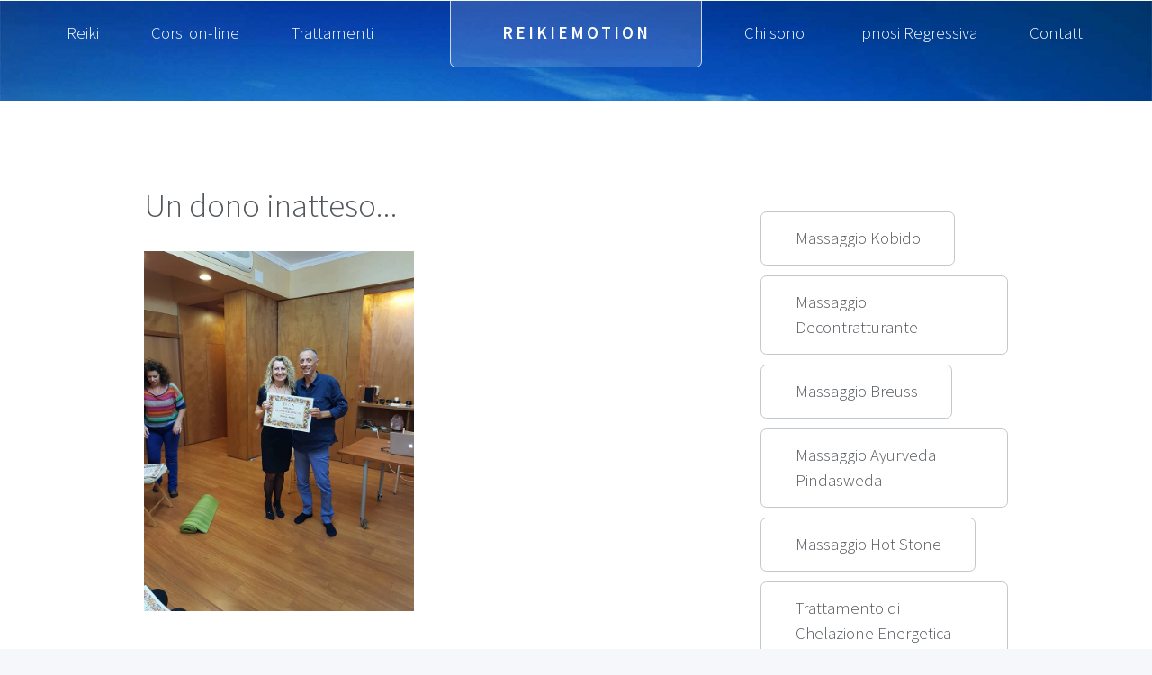

--- FILE ---
content_type: text/html; charset=utf-8
request_url: https://www.reikiemotion.it/pranoterapia/un-dono-inatteso
body_size: 4324
content:
<!DOCTYPE HTML>
<!--
	ReikiEmotion 1.0 by Marco Mascazzini
	Original concept by HTML5 UP html5up.net | @n33co
	Free for personal and commercial use under the CCA 3.0 license (html5up.net/license)
-->
<html>
	<head>
		<title>Un dono inatteso...  - ReikiEmotion</title>
		<meta http-equiv="content-type" content="text/html; charset=utf-8" />
		<meta name="robots" content="index, follow">

		<link href="//fonts.googleapis.com/css?family=Source+Sans+Pro:300,600" rel="stylesheet" type="text/css" />
		<!--[if lte IE 8]><script src="https://www.reikiemotion.it/theme/reikiemo/js/html5shiv.js"></script><![endif]-->
		<script src="https://www.reikiemotion.it/theme/reikiemo/js/jquery.min.js"></script>
		<script src="https://www.reikiemotion.it/theme/reikiemo/js/jquery.dropotron.js"></script>
		<script src="https://www.reikiemotion.it/theme/reikiemo/js/skel.min.js"></script>
		<script src="https://www.reikiemotion.it/theme/reikiemo/js/skel-panels.min.js"></script>
		<script src="https://www.reikiemotion.it/theme/reikiemo/js/init.js"></script>
					
		<!-- Basic Header Needs
		================================================== -->
		<meta name="viewport" content="width=device-width, initial-scale=1, minimum-scale=1.0, shrink-to-fit=no" />
		<meta http-equiv="content-type" content="text/html; charset=utf-8" />
		<base href="https://www.reikiemotion.it/">
		<title>Un dono inatteso...  | ReikiEmotion</title>
		<meta name="description" content="Il mio percorso con la pranoterapia inizia nel 2015. Tramite una sincronicità, mi arriva una nuova consapevolezza, mi si apre un mondo... un messaggio arrivato...">
		<meta name="robots" content="index, follow">
		<meta name="copyright" content="ReikiEmotion">
		<meta http-equiv="last-modified" content="Tue, 18 Mar 2025 19:06:52 GMT">
		<link rel="canonical" href="https://www.reikiemotion.it/trattamenti/un-dono-inatteso/">
		
		<!-- GeoLocation Meta Tags / Geotagging. Used for custom results in Google. Generator here https://www.geo-tag.de/generator/en.html -->
		<meta name="geo.region" content="IT-MI" />
<meta name="geo.placename" content="Castano Primo" />
<meta name="geo.position" content="45.563294;8.770828" />
<meta name="ICBM" content="45.563294, 8.770828" />

		<!-- Dublin Core Metadata Element Set
		=================================================== -->
		<link rel="schema.DC" href="http://purl.org/dc/elements/1.1/" />
		<meta name="DC.Format" content="text/html" />
		<meta name="DC.Type" content="article" />
		<meta name="DC.Language" content="it" />
		<meta name="DC.Title" content="Un dono inatteso... " />
		<meta name="DC.Creator" content="ReikiEmotion"/>
		<meta name="DC.Date" content="Tue, 18 Mar 2025 19:06:52 GMT">
				<noscript>
			<link rel="stylesheet" href="https://www.reikiemotion.it/theme/reikiemo/css/skel-noscript.css" />
			<link rel="stylesheet" href="https://www.reikiemotion.it/theme/reikiemo/css/style.css" />
			<link rel="stylesheet" href="https://www.reikiemotion.it/theme/reikiemo/css/style-n1.css" />
		</noscript>

	</head>
	<body id="un-dono-inatteso" class="right-sidebar">

		<!-- Header Wrapper -->
			<div id="header-wrapper">
						
				<!-- Header -->
					<div id="header" class="container">
						
						<!-- Logo -->
							<h1 id="logo"><a href="https://www.reikiemotion.it/">ReikiEmotion</a></h1>
						
						<!-- Nav -->
							<nav id="nav">
								<ul>
								<li class="reiki open">
  <a href="https://www.reikiemotion.it/reiki/">
    Reiki  </a>
      <ul><li class="reiki-sistema-usui reiki">
  <a href="https://www.reikiemotion.it/reiki/reiki-sistema-usui/">
    Reiki sistema Usui  </a>
  </li><li class="mikao-usui-sensei reiki">
  <a href="https://www.reikiemotion.it/reiki/mikao-usui-sensei/">
    Mikao Usui  </a>
  </li><li class="i-livelli-del-reiki reiki">
  <a href="https://www.reikiemotion.it/reiki/i-livelli-del-reiki/">
    I livelli del Reiki Usui  </a>
  </li><li class="trattamenti-reiki reiki">
  <a href="https://www.reikiemotion.it/reiki/trattamenti-reiki/">
    Trattamenti Reiki  </a>
  </li><li class="serata-scambi-reiki reiki">
  <a href="https://www.reikiemotion.it/reiki/serata-scambi-reiki/">
    Scambi Reiki  </a>
  </li><li class="il-mio-lignaggio-reiki-usui reiki">
  <a href="https://www.reikiemotion.it/reiki/il-mio-lignaggio-reiki-usui/">
    Il mio lignaggio Reiki Usui  </a>
  </li><li class="komyo-reiki-1 reiki">
  <a href="https://www.reikiemotion.it/reiki/komyo-reiki-1/">
    Komyo Reiki  </a>
  </li><li class="livelli-di-apprendimento-del-komyo-reiki reiki">
  <a href="https://www.reikiemotion.it/reiki/livelli-di-apprendimento-del-komyo-reiki/">
    Livelli di apprendimento del Komyo Reiki  </a>
  </li><li class="lignaggio-komyo-reiki reiki">
  <a href="https://www.reikiemotion.it/reiki/lignaggio-komyo-reiki/">
    Lignaggio Komyo Reiki  </a>
  </li><li class="il-mio-lignaggio-komyo-reiki reiki">
  <a href="https://www.reikiemotion.it/reiki/il-mio-lignaggio-komyo-reiki/">
    Il mio lignaggio Komyo Reiki  </a>
  </li><li class="karuna-reikit reiki">
  <a href="https://www.reikiemotion.it/reiki/karuna-reikit/">
    Karuna Reiki®  </a>
  </li><li class="metodo-avanzato-karuna-reiki reiki">
  <a href="https://www.reikiemotion.it/reiki/metodo-avanzato-karuna-reiki/">
    Metodo Avanzato Karuna Reiki  </a>
  </li><li class="i-livelli-di-karuna-reikit reiki">
  <a href="https://www.reikiemotion.it/reiki/i-livelli-di-karuna-reikit/">
    I livelli di Karuna Reiki®  </a>
  </li><li class="lignaggio-karuna-reikit reiki">
  <a href="https://www.reikiemotion.it/reiki/lignaggio-karuna-reikit/">
    Il mio lignaggio Karuna Reiki®  </a>
  </li><li class="energia-news reiki">
  <a href="https://www.reikiemotion.it/reiki/energia-news/">
    Seminari Reiki  </a>
  </li></ul>
  </li><li class="corsi-on-line open">
  <a href="https://www.reikiemotion.it/corsi-on-line/">
    Corsi on-line  </a>
      <ul><li class="corso-di-chelazione corsi-on-line">
  <a href="https://www.reikiemotion.it/corsi-on-line/corso-di-chelazione/">
    Corso di Chelazione  </a>
  </li><li class="video-corso-registri-akashici-1-e-2-livello corsi-on-line">
  <a href="https://www.reikiemotion.it/corsi-on-line/video-corso-registri-akashici-1-e-2-livello/">
    Video-corso registri Akashici 1° e 2° livello  </a>
  </li><li class="maestria-dei-registri-akashici corsi-on-line">
  <a href="https://www.reikiemotion.it/corsi-on-line/maestria-dei-registri-akashici/">
    Maestria dei Registri Akashici  </a>
  </li><li class="audio-corso-registri-akashici corsi-on-line">
  <a href="https://www.reikiemotion.it/corsi-on-line/audio-corso-registri-akashici/">
    Audio - corso Registri Akashici  </a>
  </li><li class="lettura-oracoli-e-carte-dei-registri-akashici corsi-on-line">
  <a href="https://www.reikiemotion.it/corsi-on-line/lettura-oracoli-e-carte-dei-registri-akashici/">
    Lettura Oracoli e Carte dei Registri Akashici  </a>
  </li><li class="consulti-dei-registri-akashici corsi-on-line">
  <a href="https://www.reikiemotion.it/corsi-on-line/consulti-dei-registri-akashici/">
    Consulti dei Registri Akashici  </a>
  </li><li class="corso-tecniche-di-purificazione corsi-on-line">
  <a href="https://www.reikiemotion.it/corsi-on-line/corso-tecniche-di-purificazione/">
    Corso &quot;Tecniche di purificazione&quot;  </a>
  </li><li class="crea-il-tuo-portale-di-luce corsi-on-line">
  <a href="https://www.reikiemotion.it/corsi-on-line/crea-il-tuo-portale-di-luce/">
    Crea il tuo portale di Luce  </a>
  </li><li class="corso-viaggi-fuori-dal-corpo corsi-on-line">
  <a href="https://www.reikiemotion.it/corsi-on-line/corso-viaggi-fuori-dal-corpo/">
    Corso Viaggi fuori dal corpo  </a>
  </li><li class="corso-lacqua-guaritrice-dell-abete-blu corsi-on-line">
  <a href="https://www.reikiemotion.it/corsi-on-line/corso-lacqua-guaritrice-dell-abete-blu/">
    Corso &quot;L'Acqua guaritrice dell' Abete Blu&quot;  </a>
  </li><li class="corso-la-magia-del-bosco-connettersi-con-l-energia-della-natura corsi-on-line">
  <a href="https://www.reikiemotion.it/corsi-on-line/corso-la-magia-del-bosco-connettersi-con-l-energia-della-natura/">
    Corso La Magia del Bosco, Connettersi con l' Energia della Natura   </a>
  </li><li class="la-luna-e-la-dea-triplice corsi-on-line">
  <a href="https://www.reikiemotion.it/corsi-on-line/la-luna-e-la-dea-triplice/">
    La luna e la Dea Triplice  </a>
  </li><li class="rainforest-reiki corsi-on-line">
  <a href="https://www.reikiemotion.it/corsi-on-line/rainforest-reiki/">
    Rainforest Reiki  </a>
  </li><li class="corso-gli-animali-sono-i-nostri-maestri corsi-on-line">
  <a href="https://www.reikiemotion.it/corsi-on-line/corso-gli-animali-sono-i-nostri-maestri/">
    Corso &quot;Gli animali sono i nostri Maestri&quot;  </a>
  </li><li class="corso-angeli-della-terra-per-curare-gli-animali corsi-on-line">
  <a href="https://www.reikiemotion.it/corsi-on-line/corso-angeli-della-terra-per-curare-gli-animali/">
    Corso &quot;Angeli della Terra&quot; per curare gli animali.  </a>
  </li><li class="deva-e-spiriti-della-natura corsi-on-line">
  <a href="https://www.reikiemotion.it/corsi-on-line/deva-e-spiriti-della-natura/">
    Deva e Spiriti della Natura  </a>
  </li><li class="corso-celtic-reiki corsi-on-line">
  <a href="https://www.reikiemotion.it/corsi-on-line/corso-celtic-reiki/">
     Corso &quot;Celtic Reiki&quot;  </a>
  </li><li class="corso-il-mondo-dei-cristalli-1 corsi-on-line">
  <a href="https://www.reikiemotion.it/corsi-on-line/corso-il-mondo-dei-cristalli-1/">
    Corso: &quot;Il mondo dei cristalli&quot;  </a>
  </li><li class="corso-channelling-dellanima corsi-on-line">
  <a href="https://www.reikiemotion.it/corsi-on-line/corso-channelling-dellanima/">
    Corso Channeling dell'Anima  </a>
  </li><li class="corso-kundalini-reiki corsi-on-line">
  <a href="https://www.reikiemotion.it/corsi-on-line/corso-kundalini-reiki/">
    Corso Kundalini Reiki  </a>
  </li><li class="programma-di-lavoro-magico-sciamanico corsi-on-line">
  <a href="https://www.reikiemotion.it/corsi-on-line/programma-di-lavoro-magico-sciamanico/">
    Progamma Lavoro Magico Sciamanico  </a>
  </li><li class="reiki-per-il-recupero-sciamanico-dellanima corsi-on-line">
  <a href="https://www.reikiemotion.it/corsi-on-line/reiki-per-il-recupero-sciamanico-dellanima/">
    Reiki per il Recupero Sciamanico dell'Anima  </a>
  </li><li class="programma-di-lavoro-magico-coi-cristalli corsi-on-line">
  <a href="https://www.reikiemotion.it/corsi-on-line/programma-di-lavoro-magico-coi-cristalli/">
    Programma di Lavoro Magico coi Cristalli  </a>
  </li><li class="programma-lavoro-spirituale-con-gli-angeli corsi-on-line">
  <a href="https://www.reikiemotion.it/corsi-on-line/programma-lavoro-spirituale-con-gli-angeli/">
    Programma Lavoro Spirituale con gli Angeli  </a>
  </li><li class="potenziamento-reiki-destriero-dello-spirito corsi-on-line">
  <a href="https://www.reikiemotion.it/corsi-on-line/potenziamento-reiki-destriero-dello-spirito/">
    Potenziamento Reiki Destriero dello Spirito  </a>
  </li><li class="potenziamento-sentiero-di-vita corsi-on-line">
  <a href="https://www.reikiemotion.it/corsi-on-line/potenziamento-sentiero-di-vita/">
    Potenziamento Sentiero di Vita  </a>
  </li><li class="potenziamento-del-solstizio-dinverno corsi-on-line">
  <a href="https://www.reikiemotion.it/corsi-on-line/potenziamento-del-solstizio-dinverno/">
    Potenziamento del Solstizio d'Inverno  </a>
  </li><li class="potenziamento-reiki-per-la-protezione corsi-on-line">
  <a href="https://www.reikiemotion.it/corsi-on-line/potenziamento-reiki-per-la-protezione/">
    Potenziamento Reiki per la Protezione  </a>
  </li><li class="potenziamento-per-larmonia corsi-on-line">
  <a href="https://www.reikiemotion.it/corsi-on-line/potenziamento-per-larmonia/">
    Potenziamento per l'Armonia  </a>
  </li><li class="potenziamento-reiki-rilascio-del-karma corsi-on-line">
  <a href="https://www.reikiemotion.it/corsi-on-line/potenziamento-reiki-rilascio-del-karma/">
    Potenziamento Reiki rilascio del karma  </a>
  </li><li class="attivazione-raku corsi-on-line">
  <a href="https://www.reikiemotion.it/corsi-on-line/attivazione-raku/">
    Attivazione Raku  </a>
  </li><li class="lacqua-di-guarigione-della-dea-brighid corsi-on-line">
  <a href="https://www.reikiemotion.it/corsi-on-line/lacqua-di-guarigione-della-dea-brighid/">
    L'acqua di guarigione della Dea Brighid  </a>
  </li><li class="corso-guarigione-interiore corsi-on-line">
  <a href="https://www.reikiemotion.it/corsi-on-line/corso-guarigione-interiore/">
    Corso Guarigione Interiore  </a>
  </li><li class="percorsi-studio corsi-on-line">
  <a href="https://www.reikiemotion.it/corsi-on-line/percorsi-studio/">
    Percorsi studio  </a>
  </li><li class="dispensa-reiki-per-bambini corsi-on-line">
  <a href="https://www.reikiemotion.it/corsi-on-line/dispensa-reiki-per-bambini/">
    Dispensa Reiki per bambini  </a>
  </li><li class="come-ricevere-le-attivazioni-a-distanza corsi-on-line">
  <a href="https://www.reikiemotion.it/corsi-on-line/come-ricevere-le-attivazioni-a-distanza/">
    Come ricevere le attivazioni a distanza  </a>
  </li></ul>
  </li><li class="trattamenti currentpath open">
  <a href="https://www.reikiemotion.it/trattamenti/">
    Trattamenti  </a>
      <ul><li class="massaggio-kobido trattamenti">
  <a href="https://www.reikiemotion.it/trattamenti/massaggio-kobido/">
    Massaggio Kobido   </a>
  </li><li class="massaggio-decontratturante trattamenti">
  <a href="https://www.reikiemotion.it/trattamenti/massaggio-decontratturante/">
    Massaggio Decontratturante  </a>
  </li><li class="massaggio-breuss trattamenti">
  <a href="https://www.reikiemotion.it/trattamenti/massaggio-breuss/">
    Massaggio Breuss  </a>
  </li><li class="massaggio-ayurveda-pindasweda trattamenti">
  <a href="https://www.reikiemotion.it/trattamenti/massaggio-ayurveda-pindasweda/">
    Massaggio Ayurveda Pindasweda  </a>
  </li><li class="massaggio-hot-stone trattamenti">
  <a href="https://www.reikiemotion.it/trattamenti/massaggio-hot-stone/">
    Massaggio Hot Stone  </a>
  </li><li class="trattamento-di-chelazione-energetica trattamenti">
  <a href="https://www.reikiemotion.it/trattamenti/trattamento-di-chelazione-energetica/">
    Trattamento di Chelazione Energetica  </a>
  </li><li class="sedute-di-regressione-vite-precedenti trattamenti">
  <a href="https://www.reikiemotion.it/trattamenti/sedute-di-regressione-vite-precedenti/">
    Sedute di Regressione vite precedenti  </a>
  </li><li class="sedute-di-regressione-alle-vite-precedenti-1 trattamenti">
  <a href="https://www.reikiemotion.it/trattamenti/sedute-di-regressione-alle-vite-precedenti-1/">
    Sedute di Regressione alle Vite precedenti  </a>
  </li><li class="un-dono-inatteso trattamenti current">
  <a href="https://www.reikiemotion.it/trattamenti/un-dono-inatteso/">
    Un dono inatteso..  </a>
  </li><li class="reiki-e-pranoterapia trattamenti">
  <a href="https://www.reikiemotion.it/trattamenti/reiki-e-pranoterapia/">
    Reiki e Pranoterapia  </a>
  </li><li class="trattamenti-pranoterapia trattamenti">
  <a href="https://www.reikiemotion.it/trattamenti/trattamenti-pranoterapia/">
    Trattamenti Pranoterapia  </a>
  </li><li class="trattamenti-shen-vis-prana trattamenti">
  <a href="https://www.reikiemotion.it/trattamenti/trattamenti-shen-vis-prana/">
    Trattamenti Pranopratica  &quot;Shen Vis Prana&quot;  </a>
  </li><li class="trattamento-dien-chan trattamenti">
  <a href="https://www.reikiemotion.it/trattamenti/trattamento-dien-chan/">
    Trattamento Dien Chan   </a>
  </li><li class="consulenze-fiori-di-bach trattamenti">
  <a href="https://www.reikiemotion.it/trattamenti/consulenze-fiori-di-bach/">
    Consulenze Fiori di Bach  </a>
  </li></ul>
  </li><li class="chi-sono open break">
  <a href="https://www.reikiemotion.it/chi-sono/">
    Chi sono  </a>
      <ul><li class="il-mio-incontro-con-la-luce-nde chi-sono">
  <a href="https://www.reikiemotion.it/chi-sono/il-mio-incontro-con-la-luce-nde/">
    Il mio incontro con la Luce (NDE)  </a>
  </li><li class="bacchette-magiche chi-sono">
  <a href="https://www.reikiemotion.it/chi-sono/bacchette-magiche/">
    Bacchette Magiche  </a>
  </li><li class="corso-crea-la-tua-bacchetta-magica chi-sono">
  <a href="https://www.reikiemotion.it/chi-sono/corso-crea-la-tua-bacchetta-magica/">
    Corso &quot;Crea la tua bacchetta Magica&quot;  </a>
  </li><li class="alberi-della-vita chi-sono">
  <a href="https://www.reikiemotion.it/chi-sono/alberi-della-vita/">
    Alberi della vita   </a>
  </li><li class="galleria-fotografica chi-sono">
  <a href="https://www.reikiemotion.it/chi-sono/galleria-fotografica/">
    Galleria Fotografica  </a>
  </li><li class="festa-del-solstizio-destate-2016-cuggiono chi-sono">
  <a href="https://www.reikiemotion.it/chi-sono/festa-del-solstizio-destate-2016-cuggiono/">
    Festa del Solstizio d'Estate 2016 Cuggiono  </a>
  </li></ul>
  </li><li class="ipnosi-regressiva">
  <a href="https://www.reikiemotion.it/ipnosi-regressiva/">
    Ipnosi Regressiva  </a>
  </li><li class="contatti">
  <a href="https://www.reikiemotion.it/contatti/">
    Contatti  </a>
  </li>								</ul>
							</nav>

					</div>

			</div>

		<!-- Main Wrapper -->
			<div class="wrapper">

				<div class="container">
					<div class="row" id="main">
						<div class="8u">
					
							<!-- Content -->
								<article id="content">
									<header>
										<h2>Un dono inatteso... </h2>									</header>
									<p><img alt="" src="https://www.reikiemotion.it/data/uploads/diploma-pranoterapeuta.jpg" style="width: 300px; height: 400px;" /></p>

<p style="text-align: justify;"><span style="text-align: justify;">Il mio percorso con la pranoterapia inizia nel 2015. Tramite una sincronicità, mi arriva una nuova consapevolezza, mi si apre un mondo... un messaggio arrivato all'improvviso, del tutto inaspettato in quanto </span><strong style="text-align: justify;">mai avrei pensato di possedere questo dono;</strong><span style="text-align: justify;"> mi sono messa alla prova, ho effettuato i test del caso e nel 2017, ho ottenuto il <strong>diploma di Pranoterapeu</strong></span><strong>ta</strong>. Sto continuando i miei studi per approfondire sempre meglio l'argomento.</p>

<p style="text-align: justify;">Tutti abbiamo in noi la possibilità di utilizzare il "prana", ma arriva il momento per alcuni, in cui quella porta si apre e, all'improvviso, ci si trova con la chiave in mano. Non è qualcosa di prevedibile, ma quando succede lo si sente nel cuore.&nbsp;</p>

<p style="text-align: justify;"><strong>Ringrazio l'Universo per questo dono che potrò utilizzare unitamente al Reiki per cercare di fare qualcosa di utile per gli altri, o almeno &nbsp;fare quello che è il mio compito in questa vita.</strong></p>

<p style="text-align: center;">&nbsp;</p>

<p style="text-align: justify;">&nbsp;</p>
								</article>

						</div>
						<div class="4u">
							<!-- This isnt home page: get sidebar -->
<!-- Sidebar -->							<section id="sidebar">
									<section>
										<ul class="actions">
<li class="massaggio-kobido trattamenti">
  <a href="https://www.reikiemotion.it/trattamenti/massaggio-kobido/" class="button">
    Massaggio Kobido   </a>
  </li><li class="massaggio-decontratturante trattamenti">
  <a href="https://www.reikiemotion.it/trattamenti/massaggio-decontratturante/" class="button">
    Massaggio Decontratturante  </a>
  </li><li class="massaggio-breuss trattamenti">
  <a href="https://www.reikiemotion.it/trattamenti/massaggio-breuss/" class="button">
    Massaggio Breuss  </a>
  </li><li class="massaggio-ayurveda-pindasweda trattamenti">
  <a href="https://www.reikiemotion.it/trattamenti/massaggio-ayurveda-pindasweda/" class="button">
    Massaggio Ayurveda Pindasweda  </a>
  </li><li class="massaggio-hot-stone trattamenti">
  <a href="https://www.reikiemotion.it/trattamenti/massaggio-hot-stone/" class="button">
    Massaggio Hot Stone  </a>
  </li><li class="trattamento-di-chelazione-energetica trattamenti">
  <a href="https://www.reikiemotion.it/trattamenti/trattamento-di-chelazione-energetica/" class="button">
    Trattamento di Chelazione Energetica  </a>
  </li><li class="sedute-di-regressione-vite-precedenti trattamenti">
  <a href="https://www.reikiemotion.it/trattamenti/sedute-di-regressione-vite-precedenti/" class="button">
    Sedute di Regressione vite precedenti  </a>
  </li><li class="sedute-di-regressione-alle-vite-precedenti-1 trattamenti">
  <a href="https://www.reikiemotion.it/trattamenti/sedute-di-regressione-alle-vite-precedenti-1/" class="button">
    Sedute di Regressione alle Vite precedenti  </a>
  </li><li class="un-dono-inatteso trattamenti current">
  <a href="https://www.reikiemotion.it/trattamenti/un-dono-inatteso/" class="button">
    Un dono inatteso..  </a>
  </li><li class="reiki-e-pranoterapia trattamenti">
  <a href="https://www.reikiemotion.it/trattamenti/reiki-e-pranoterapia/" class="button">
    Reiki e Pranoterapia  </a>
  </li><li class="trattamenti-pranoterapia trattamenti">
  <a href="https://www.reikiemotion.it/trattamenti/trattamenti-pranoterapia/" class="button">
    Trattamenti Pranoterapia  </a>
  </li><li class="trattamenti-shen-vis-prana trattamenti">
  <a href="https://www.reikiemotion.it/trattamenti/trattamenti-shen-vis-prana/" class="button">
    Trattamenti Pranopratica  &quot;Shen Vis Prana&quot;  </a>
  </li><li class="trattamento-dien-chan trattamenti">
  <a href="https://www.reikiemotion.it/trattamenti/trattamento-dien-chan/" class="button">
    Trattamento Dien Chan   </a>
  </li><li class="consulenze-fiori-di-bach trattamenti">
  <a href="https://www.reikiemotion.it/trattamenti/consulenze-fiori-di-bach/" class="button">
    Consulenze Fiori di Bach  </a>
  </li>										</ul>
									</section>
								</section>
<!-- EOF component sidebar -->						</div>
					</div>
					<!-- more content here -->
				</div>
			</div>

		<!-- Footer Wrapper -->
			<div id="footer-wrapper">

				<!-- Footer -->
					<div id="footer" class="container">
						<div class="row">
							<!-- This is the SocialBookmarks component -->
					<div class="row">
						<section class="12u">
								
									<ul class="divided icons 6u">
										<li class="icon icon-facebook"><a href="//facebook.com/reikiemotion/"><span class="extra">facebook.com/</span>reikiemotion</a></li>
									</ul>
							</section>
						</div>

<!-- EOF component -->						</div>
					</div>

				<!-- Copyright -->
					<div id="copyright" class="container">
						<ul class="menu">
							<li>ReikiEmotion.it di M. Airoldi</li>
						</ul>
					</div>
			</div>
	</body>
</html>

--- FILE ---
content_type: text/css; charset=UTF-8
request_url: https://www.reikiemotion.it/theme/reikiemo/css/style.css
body_size: 5360
content:
@charset 'UTF-8';
@import url(http://fonts.googleapis.com/css?family=Source+Sans+Pro:300,600);

@font-face {
	font-family: 'FontAwesome';
	src: url('http://www.reikiemotion.it/theme/reikiemo/css/font/fontawesome-webfont.eot?v=3.2.1');
	src: url('http://www.reikiemotion.it/theme/reikiemo/css/font/fontawesome-webfont.eot?#iefix&v=3.2.1') format('embedded-opentype'), url('http://www.reikiemotion.it/theme/reikiemo/css/font/fontawesome-webfont.woff?v=3.2.1') format('woff'), url('http://www.reikiemotion.it/theme/reikiemo/css/font/fontawesome-webfont.ttf?v=3.2.1') format('truetype'), url('http://www.reikiemotion.it/theme/reikiemo/css/font/fontawesome-webfont.svg#fontawesomeregular?v=3.2.1') format('svg');
	font-weight: normal;
	font-style: normal;
}

/*
	reikiemo 1.0 by HTML5 UP
	html5up.net | @n33co
	Free for personal and commercial use under the CCA 3.0 license (html5up.net/license)
*/

/*********************************************************************************/
/* Basic                                                                         */
/*********************************************************************************/

	body
	{
		background: #f5f7fa;
	}

	body,input,textarea,select
	{
		font-family: 'Source Sans Pro', sans-serif;
		font-weight: 300;
		color: #52575c;
	}

	h1,h2,h3,h4,h5,h6
	{
		font-weight: 300;
		color: #52575c;
	}
	
		h1 a, h2 a, h3 a, h4 a, h5 a, h6 a
		{
			color: inherit;
			text-decoration: none;
		}

	a
	{
		color: inherit;
		text-decoration: none;
		border-bottom: dotted 1px #62676c;
		-moz-transition: color 0.25s ease-in-out, border-color 0.25s ease-in-out, background-color 0.25s ease-in-out;
		-webkit-transition: color 0.25s ease-in-out, border-color 0.25s ease-in-out, background-color 0.25s ease-in-out;
		-o-transition: color 0.25s ease-in-out, border-color 0.25s ease-in-out, background-color 0.25s ease-in-out;
		-ms-transition: color 0.25s ease-in-out, border-color 0.25s ease-in-out, background-color 0.25s ease-in-out;
		transition: color 0.25s ease-in-out, border-color 0.25s ease-in-out, background-color 0.25s ease-in-out;
	}
	
		a:hover
		{
			color: #f35858;
			border-bottom-color: rgba(255,255,255,0);
		}

	strong, b
	{
		font-weight: 700;
		color: #42474c;
	}
	
	em, i
	{
		font-style: italic;
	}
	
	sub
	{
		position: relative;
		top: 0.5em;
		font-size: 0.8em;
	}
	
	sup
	{
		position: relative;
		top: -0.5em;
		font-size: 0.8em;
	}
	
	hr
	{
		border: 0;
		border-top: solid 1px #ddd;
	}
	
	blockquote
	{
		border-left: solid 0.5em #ddd;
		padding: 1em 0 1em 2em;
		font-style: italic;
	}
	
	p, ul, ol, dl, table, .features
	{
		margin-bottom: 1.5em;
	}

	br.clear
	{
		clear: both;
	}

	header
	{
	}
	
		header > span
		{
			display: block;
			color: #f34848;
		}

		header.major
		{
			text-align: center;
		}

	.feature
	{
		text-align: center;
	}
	
	/* Sections/Articles */
	
		section,
		article
		{
			margin-bottom: 3em;
		}
		
		section > :last-child,
		article > :last-child
		{
			margin-bottom: 0;
		}

		section:last-child,
		article:last-child
		{
			margin-bottom: 0;
		}
		
		.row > section,
		.row > article
		{
			margin-bottom: 0;
		}

	/* Images */

		.image
		{
			display: inline-block;
			-moz-transition: opacity 0.25s ease-in-out;
			-webkit-transition: opacity 0.25s ease-in-out;
			-o-transition: opacity 0.25s ease-in-out;
			-ms-transition: opacity 0.25s ease-in-out;
			transition: opacity 0.25s ease-in-out;
			outline: 0;
			border: 0;
		}
		
			.image img
			{
				display: block;
				width: 100%;
			}

			.image.full
			{
				display: block;
				width: 100%;
				margin: 0 0 3em 0;
			}
			
			.image.left
			{
				float: left;
				margin: 0 2em 2em 0;
			}
			
			.image.centered
			{
				display: block;
				margin: 0 0 3em 0;
			}

				.image.centered img
				{
					margin: 0 auto;
					width: auto;
				}

			a.image:hover
			{
				opacity: 0.85;
			}

	/* Lists */

		ul.default
		{
		}

		ul.actions
		{
			padding-top: 1em;
		}
		
			ul.actions.major
			{
				text-align: center;
			}
		
			ul.actions li
			{
				display: inline-block;
				margin-left: 1em;
			}
			
				ul.actions li:first-child
				{
					margin-left: 1em;
				}

		ul.divided
		{
		}

			ul.divided li
			{
				border-top: solid 1px #d2d7dc;
				padding-top: 2em;
				margin-top: 2em;
			}
			
			ul.divided li:first-child
			{
				padding-top: 0;
				margin-top: 0;
				border-top: 0;
			}

		ul.icons
		{
		}
		
			ul.icons li:before
			{
				display: inline-block;
				color: #fff;
				background: #61666b;
				width: 2em;
				height: 2em;
				border-radius: 0.35em;
				text-align: center;
				line-height: 2em;
				margin-right: 0.75em;
			}

		ul.menu
		{
		}
		
			ul.menu li
			{
				display: inline-block;
				border-left: solid 1px #d2d7dc;
				padding-left: 1em;
				margin-left: 1em;
			}
			
			ul.menu li:first-child
			{
				border-left: 0;
				padding-left: 0;
				margin-left: 0;
			}

		ol.default
		{
		}

	/* Forms */

		form
		{
		}
		
			form .actions
			{
				padding-top: 0;
			}
		
			form label
			{
				display: block;
			}
		
			form input.text, .p01-contact .field>input,
			form select,
			form textarea
			{
				-webkit-appearance: none;
				background: #f3f4f5;
				border: solid 1px #d2d7dc;
				border-radius: 0.35em;
				width: 100%;
				padding: 0.85em;
				-moz-transition: background-color 0.25s ease-in-out;
				-webkit-transition: background-color 0.25s ease-in-out;
				-o-transition: background-color 0.25s ease-in-out;
				-ms-transition: background-color 0.25s ease-in-out;
				transition: background-color 0.25s ease-in-out;
			}

				form input.text:focus,
				form select:focus,
				form textarea:focus
				{
					background: #fff;
				}
				
				form textarea
				{
					min-height: 7em;
				}

				form .formerize-placeholder
				{
					color: #555 !important;
				}

				form ::-webkit-input-placeholder
				{
					color: #555 !important;
				}

				form :-moz-placeholder
				{
					color: #555 !important;
				}

				form ::-moz-placeholder
				{
					color: #555 !important;
				}

				form :-ms-input-placeholder
				{
					color: #555 !important;
				}

				form ::-moz-focus-inner
				{
					border: 0;
				}
				
				form .checkbox >input
				{
					display: inline ;
					text-align: left;
					width: auto !important;
				}
			
	/* Tables */
	
		table
		{
			width: 100%;
			vertical-align: middle;
		}
		
			table.style1
			{
				width: 100%;
			}
			
				table.style1 tbody tr:nth-child(2n+2)
				{
					background: #f4f4f4;
				}
				
				table.style1 td
				{
					padding: 0.5em 1em 0.5em 1em;
				}
				
				table.style1 th
				{
					text-align: left;
					font-weight: bold;
					padding: 0.5em 1em 0.5em 1em;
				}
			
				table.style1 thead
				{
					background: #444;
					color: #fff;
				}
				
				table.style1 tfoot
				{
					background: #eee;
				}
				
				table.style1 tbody
				{
				}
		td
		{
		vertical-align: middle;
		padding: .6em;
		}
	/* Buttons */
		
		.button, .submit
		{
			display: inline-block;
			color: inherit;
			text-decoration: none;
			border: solid 1px #c2c7cc;
			border-radius: 0.35em;
			padding: 0.8em 2em 0.8em 2em;
			margin-top:.6em;
		}

			.button:hover, .submit:hover
			{
				color: #f35858;
				border-color: rgba(243,88,88,0.5);
			}
			
			.current
			{
				color: #f35858;
				margin-left: 1.1em;
			}
			
			.button:active
			{
			}
		
			.button.alt
			{
			}

				.button.alt:hover
				{
				}
				
				.button.alt:active
				{
				}
		
			.button.small
			{
			}
			
			.button.big
			{
			}
			
			.button.huge
			{
			}

/*********************************************************************************/
/* Icons                                                                         */
/* Powered by Font Awesome by Dave Gandy | http://fontawesome.io                 */
/* Licensed under the SIL OFL 1.1 (font), MIT (CSS)                              */
/*********************************************************************************/

	.icon
	{
		text-decoration: none;
	}

		.icon:before
		{
			font-family: FontAwesome;
			font-size: 1.25em;
			text-decoration: none;
			font-weight: normal;
			font-style: normal;
			-webkit-text-rendering: optimizeLegibility;
			-moz-text-rendering: optimizeLegibility;
			-ms-text-rendering: optimizeLegibility;
			-o-text-rendering: optimizeLegibility;
			text-rendering: optimizeLegibility;
			-webkit-font-smoothing: antialiased;
			-moz-font-smoothing: antialiased;
			-ms-font-smoothing: antialiased;
			-o-font-smoothing: antialiased;
			font-smoothing: antialiased;
		}

		.icon-glass:before{content:"\f000";}
		.icon-music:before{content:"\f001";}
		.icon-search:before{content:"\f002";}
		.icon-envelope-alt:before{content:"\f003";}
		.icon-heart:before{content:"\f004";}
		.icon-star:before{content:"\f005";}
		.icon-star-empty:before{content:"\f006";}
		.icon-user:before{content:"\f007";}
		.icon-film:before{content:"\f008";}
		.icon-th-large:before{content:"\f009";}
		.icon-th:before{content:"\f00a";}
		.icon-th-list:before{content:"\f00b";}
		.icon-ok:before{content:"\f00c";}
		.icon-remove:before{content:"\f00d";}
		.icon-zoom-in:before{content:"\f00e";}
		.icon-zoom-out:before{content:"\f010";}
		.icon-power-off:before,.icon-off:before{content:"\f011";}
		.icon-signal:before{content:"\f012";}
		.icon-gear:before,.icon-cog:before{content:"\f013";}
		.icon-trash:before{content:"\f014";}
		.icon-home:before{content:"\f015";}
		.icon-file-alt:before{content:"\f016";}
		.icon-time:before{content:"\f017";}
		.icon-road:before{content:"\f018";}
		.icon-download-alt:before{content:"\f019";}
		.icon-download:before{content:"\f01a";}
		.icon-upload:before{content:"\f01b";}
		.icon-inbox:before{content:"\f01c";}
		.icon-play-circle:before{content:"\f01d";}
		.icon-rotate-right:before,.icon-repeat:before{content:"\f01e";}
		.icon-refresh:before{content:"\f021";}
		.icon-list-alt:before{content:"\f022";}
		.icon-lock:before{content:"\f023";}
		.icon-flag:before{content:"\f024";}
		.icon-headphones:before{content:"\f025";}
		.icon-volume-off:before{content:"\f026";}
		.icon-volume-down:before{content:"\f027";}
		.icon-volume-up:before{content:"\f028";}
		.icon-qrcode:before{content:"\f029";}
		.icon-barcode:before{content:"\f02a";}
		.icon-tag:before{content:"\f02b";}
		.icon-tags:before{content:"\f02c";}
		.icon-book:before{content:"\f02d";}
		.icon-bookmark:before{content:"\f02e";}
		.icon-print:before{content:"\f02f";}
		.icon-camera:before{content:"\f030";}
		.icon-font:before{content:"\f031";}
		.icon-bold:before{content:"\f032";}
		.icon-italic:before{content:"\f033";}
		.icon-text-height:before{content:"\f034";}
		.icon-text-width:before{content:"\f035";}
		.icon-align-left:before{content:"\f036";}
		.icon-align-center:before{content:"\f037";}
		.icon-align-right:before{content:"\f038";}
		.icon-align-justify:before{content:"\f039";}
		.icon-list:before{content:"\f03a";}
		.icon-indent-left:before{content:"\f03b";}
		.icon-indent-right:before{content:"\f03c";}
		.icon-facetime-video:before{content:"\f03d";}
		.icon-picture:before{content:"\f03e";}
		.icon-pencil:before{content:"\f040";}
		.icon-map-marker:before{content:"\f041";}
		.icon-adjust:before{content:"\f042";}
		.icon-tint:before{content:"\f043";}
		.icon-edit:before{content:"\f044";}
		.icon-share:before{content:"\f045";}
		.icon-check:before{content:"\f046";}
		.icon-move:before{content:"\f047";}
		.icon-step-backward:before{content:"\f048";}
		.icon-fast-backward:before{content:"\f049";}
		.icon-backward:before{content:"\f04a";}
		.icon-play:before{content:"\f04b";}
		.icon-pause:before{content:"\f04c";}
		.icon-stop:before{content:"\f04d";}
		.icon-forward:before{content:"\f04e";}
		.icon-fast-forward:before{content:"\f050";}
		.icon-step-forward:before{content:"\f051";}
		.icon-eject:before{content:"\f052";}
		.icon-chevron-left:before{content:"\f053";}
		.icon-chevron-right:before{content:"\f054";}
		.icon-plus-sign:before{content:"\f055";}
		.icon-minus-sign:before{content:"\f056";}
		.icon-remove-sign:before{content:"\f057";}
		.icon-ok-sign:before{content:"\f058";}
		.icon-question-sign:before{content:"\f059";}
		.icon-info-sign:before{content:"\f05a";}
		.icon-screenshot:before{content:"\f05b";}
		.icon-remove-circle:before{content:"\f05c";}
		.icon-ok-circle:before{content:"\f05d";}
		.icon-ban-circle:before{content:"\f05e";}
		.icon-arrow-left:before{content:"\f060";}
		.icon-arrow-right:before{content:"\f061";}
		.icon-arrow-up:before{content:"\f062";}
		.icon-arrow-down:before{content:"\f063";}
		.icon-mail-forward:before,.icon-share-alt:before{content:"\f064";}
		.icon-resize-full:before{content:"\f065";}
		.icon-resize-small:before{content:"\f066";}
		.icon-plus:before{content:"\f067";}
		.icon-minus:before{content:"\f068";}
		.icon-asterisk:before{content:"\f069";}
		.icon-exclamation-sign:before{content:"\f06a";}
		.icon-gift:before{content:"\f06b";}
		.icon-leaf:before{content:"\f06c";}
		.icon-fire:before{content:"\f06d";}
		.icon-eye-open:before{content:"\f06e";}
		.icon-eye-close:before{content:"\f070";}
		.icon-warning-sign:before{content:"\f071";}
		.icon-plane:before{content:"\f072";}
		.icon-calendar:before{content:"\f073";}
		.icon-random:before{content:"\f074";}
		.icon-comment:before{content:"\f075";}
		.icon-magnet:before{content:"\f076";}
		.icon-chevron-up:before{content:"\f077";}
		.icon-chevron-down:before{content:"\f078";}
		.icon-retweet:before{content:"\f079";}
		.icon-shopping-cart:before{content:"\f07a";}
		.icon-folder-close:before{content:"\f07b";}
		.icon-folder-open:before{content:"\f07c";}
		.icon-resize-vertical:before{content:"\f07d";}
		.icon-resize-horizontal:before{content:"\f07e";}
		.icon-bar-chart:before{content:"\f080";}
		.icon-twitter-sign:before{content:"\f081";}
		.icon-facebook-sign:before{content:"\f082";}
		.icon-camera-retro:before{content:"\f083";}
		.icon-key:before{content:"\f084";}
		.icon-gears:before,.icon-cogs:before{content:"\f085";}
		.icon-comments:before{content:"\f086";}
		.icon-thumbs-up-alt:before{content:"\f087";}
		.icon-thumbs-down-alt:before{content:"\f088";}
		.icon-star-half:before{content:"\f089";}
		.icon-heart-empty:before{content:"\f08a";}
		.icon-signout:before{content:"\f08b";}
		.icon-linkedin-sign:before{content:"\f08c";}
		.icon-pushpin:before{content:"\f08d";}
		.icon-external-link:before{content:"\f08e";}
		.icon-signin:before{content:"\f090";}
		.icon-trophy:before{content:"\f091";}
		.icon-github-sign:before{content:"\f092";}
		.icon-upload-alt:before{content:"\f093";}
		.icon-lemon:before{content:"\f094";}
		.icon-phone:before{content:"\f095";}
		.icon-unchecked:before,.icon-check-empty:before{content:"\f096";}
		.icon-bookmark-empty:before{content:"\f097";}
		.icon-phone-sign:before{content:"\f098";}
		.icon-twitter:before{content:"\f099";}
		.icon-facebook:before{content:"\f09a";}
		.icon-github:before{content:"\f09b";}
		.icon-unlock:before{content:"\f09c";}
		.icon-credit-card:before{content:"\f09d";}
		.icon-rss:before{content:"\f09e";}
		.icon-hdd:before{content:"\f0a0";}
		.icon-bullhorn:before{content:"\f0a1";}
		.icon-bell:before{content:"\f0a2";}
		.icon-certificate:before{content:"\f0a3";}
		.icon-hand-right:before{content:"\f0a4";}
		.icon-hand-left:before{content:"\f0a5";}
		.icon-hand-up:before{content:"\f0a6";}
		.icon-hand-down:before{content:"\f0a7";}
		.icon-circle-arrow-left:before{content:"\f0a8";}
		.icon-circle-arrow-right:before{content:"\f0a9";}
		.icon-circle-arrow-up:before{content:"\f0aa";}
		.icon-circle-arrow-down:before{content:"\f0ab";}
		.icon-globe:before{content:"\f0ac";}
		.icon-wrench:before{content:"\f0ad";}
		.icon-tasks:before{content:"\f0ae";}
		.icon-filter:before{content:"\f0b0";}
		.icon-briefcase:before{content:"\f0b1";}
		.icon-fullscreen:before{content:"\f0b2";}
		.icon-group:before{content:"\f0c0";}
		.icon-link:before{content:"\f0c1";}
		.icon-cloud:before{content:"\f0c2";}
		.icon-beaker:before{content:"\f0c3";}
		.icon-cut:before{content:"\f0c4";}
		.icon-copy:before{content:"\f0c5";}
		.icon-paperclip:before,.icon-paper-clip:before{content:"\f0c6";}
		.icon-save:before{content:"\f0c7";}
		.icon-sign-blank:before{content:"\f0c8";}
		.icon-reorder:before{content:"\f0c9";}
		.icon-list-ul:before{content:"\f0ca";}
		.icon-list-ol:before{content:"\f0cb";}
		.icon-strikethrough:before{content:"\f0cc";}
		.icon-underline:before{content:"\f0cd";}
		.icon-table:before{content:"\f0ce";}
		.icon-magic:before{content:"\f0d0";}
		.icon-truck:before{content:"\f0d1";}
		.icon-pinterest:before{content:"\f0d2";}
		.icon-pinterest-sign:before{content:"\f0d3";}
		.icon-google-plus-sign:before{content:"\f0d4";}
		.icon-google-plus:before{content:"\f0d5";}
		.icon-money:before{content:"\f0d6";}
		.icon-caret-down:before{content:"\f0d7";}
		.icon-caret-up:before{content:"\f0d8";}
		.icon-caret-left:before{content:"\f0d9";}
		.icon-caret-right:before{content:"\f0da";}
		.icon-columns:before{content:"\f0db";}
		.icon-sort:before{content:"\f0dc";}
		.icon-sort-down:before{content:"\f0dd";}
		.icon-sort-up:before{content:"\f0de";}
		.icon-envelope:before{content:"\f0e0";}
		.icon-linkedin:before{content:"\f0e1";}
		.icon-rotate-left:before,.icon-undo:before{content:"\f0e2";}
		.icon-legal:before{content:"\f0e3";}
		.icon-dashboard:before{content:"\f0e4";}
		.icon-comment-alt:before{content:"\f0e5";}
		.icon-comments-alt:before{content:"\f0e6";}
		.icon-bolt:before{content:"\f0e7";}
		.icon-sitemap:before{content:"\f0e8";}
		.icon-umbrella:before{content:"\f0e9";}
		.icon-paste:before{content:"\f0ea";}
		.icon-lightbulb:before{content:"\f0eb";}
		.icon-exchange:before{content:"\f0ec";}
		.icon-cloud-download:before{content:"\f0ed";}
		.icon-cloud-upload:before{content:"\f0ee";}
		.icon-user-md:before{content:"\f0f0";}
		.icon-stethoscope:before{content:"\f0f1";}
		.icon-suitcase:before{content:"\f0f2";}
		.icon-bell-alt:before{content:"\f0f3";}
		.icon-coffee:before{content:"\f0f4";}
		.icon-food:before{content:"\f0f5";}
		.icon-file-text-alt:before{content:"\f0f6";}
		.icon-building:before{content:"\f0f7";}
		.icon-hospital:before{content:"\f0f8";}
		.icon-ambulance:before{content:"\f0f9";}
		.icon-medkit:before{content:"\f0fa";}
		.icon-fighter-jet:before{content:"\f0fb";}
		.icon-beer:before{content:"\f0fc";}
		.icon-h-sign:before{content:"\f0fd";}
		.icon-plus-sign-alt:before{content:"\f0fe";}
		.icon-double-angle-left:before{content:"\f100";}
		.icon-double-angle-right:before{content:"\f101";}
		.icon-double-angle-up:before{content:"\f102";}
		.icon-double-angle-down:before{content:"\f103";}
		.icon-angle-left:before{content:"\f104";}
		.icon-angle-right:before{content:"\f105";}
		.icon-angle-up:before{content:"\f106";}
		.icon-angle-down:before{content:"\f107";}
		.icon-desktop:before{content:"\f108";}
		.icon-laptop:before{content:"\f109";}
		.icon-tablet:before{content:"\f10a";}
		.icon-mobile-phone:before{content:"\f10b";}
		.icon-circle-blank:before{content:"\f10c";}
		.icon-quote-left:before{content:"\f10d";}
		.icon-quote-right:before{content:"\f10e";}
		.icon-spinner:before{content:"\f110";}
		.icon-circle:before{content:"\f111";}
		.icon-mail-reply:before,.icon-reply:before{content:"\f112";}
		.icon-github-alt:before{content:"\f113";}
		.icon-folder-close-alt:before{content:"\f114";}
		.icon-folder-open-alt:before{content:"\f115";}
		.icon-expand-alt:before{content:"\f116";}
		.icon-collapse-alt:before{content:"\f117";}
		.icon-smile:before{content:"\f118";}
		.icon-frown:before{content:"\f119";}
		.icon-meh:before{content:"\f11a";}
		.icon-gamepad:before{content:"\f11b";}
		.icon-keyboard:before{content:"\f11c";}
		.icon-flag-alt:before{content:"\f11d";}
		.icon-flag-checkered:before{content:"\f11e";}
		.icon-terminal:before{content:"\f120";}
		.icon-code:before{content:"\f121";}
		.icon-reply-all:before{content:"\f122";}
		.icon-mail-reply-all:before{content:"\f122";}
		.icon-star-half-full:before,.icon-star-half-empty:before{content:"\f123";}
		.icon-location-arrow:before{content:"\f124";}
		.icon-crop:before{content:"\f125";}
		.icon-code-fork:before{content:"\f126";}
		.icon-unlink:before{content:"\f127";}
		.icon-question:before{content:"\f128";}
		.icon-info:before{content:"\f129";}
		.icon-exclamation:before{content:"\f12a";}
		.icon-superscript:before{content:"\f12b";}
		.icon-subscript:before{content:"\f12c";}
		.icon-eraser:before{content:"\f12d";}
		.icon-puzzle-piece:before{content:"\f12e";}
		.icon-microphone:before{content:"\f130";}
		.icon-microphone-off:before{content:"\f131";}
		.icon-shield:before{content:"\f132";}
		.icon-calendar-empty:before{content:"\f133";}
		.icon-fire-extinguisher:before{content:"\f134";}
		.icon-rocket:before{content:"\f135";}
		.icon-maxcdn:before{content:"\f136";}
		.icon-chevron-sign-left:before{content:"\f137";}
		.icon-chevron-sign-right:before{content:"\f138";}
		.icon-chevron-sign-up:before{content:"\f139";}
		.icon-chevron-sign-down:before{content:"\f13a";}
		.icon-html5:before{content:"\f13b";}
		.icon-css3:before{content:"\f13c";}
		.icon-anchor:before{content:"\f13d";}
		.icon-unlock-alt:before{content:"\f13e";}
		.icon-bullseye:before{content:"\f140";}
		.icon-ellipsis-horizontal:before{content:"\f141";}
		.icon-ellipsis-vertical:before{content:"\f142";}
		.icon-rss-sign:before{content:"\f143";}
		.icon-play-sign:before{content:"\f144";}
		.icon-ticket:before{content:"\f145";}
		.icon-minus-sign-alt:before{content:"\f146";}
		.icon-check-minus:before{content:"\f147";}
		.icon-level-up:before{content:"\f148";}
		.icon-level-down:before{content:"\f149";}
		.icon-check-sign:before{content:"\f14a";}
		.icon-edit-sign:before{content:"\f14b";}
		.icon-external-link-sign:before{content:"\f14c";}
		.icon-share-sign:before{content:"\f14d";}
		.icon-compass:before{content:"\f14e";}
		.icon-collapse:before{content:"\f150";}
		.icon-collapse-top:before{content:"\f151";}
		.icon-expand:before{content:"\f152";}
		.icon-euro:before,.icon-eur:before{content:"\f153";}
		.icon-gbp:before{content:"\f154";}
		.icon-dollar:before,.icon-usd:before{content:"\f155";}
		.icon-rupee:before,.icon-inr:before{content:"\f156";}
		.icon-yen:before,.icon-jpy:before{content:"\f157";}
		.icon-renminbi:before,.icon-cny:before{content:"\f158";}
		.icon-won:before,.icon-krw:before{content:"\f159";}
		.icon-bitcoin:before,.icon-btc:before{content:"\f15a";}
		.icon-file:before{content:"\f15b";}
		.icon-file-text:before{content:"\f15c";}
		.icon-sort-by-alphabet:before{content:"\f15d";}
		.icon-sort-by-alphabet-alt:before{content:"\f15e";}
		.icon-sort-by-attributes:before{content:"\f160";}
		.icon-sort-by-attributes-alt:before{content:"\f161";}
		.icon-sort-by-order:before{content:"\f162";}
		.icon-sort-by-order-alt:before{content:"\f163";}
		.icon-thumbs-up:before{content:"\f164";}
		.icon-thumbs-down:before{content:"\f165";}
		.icon-youtube-sign:before{content:"\f166";}
		.icon-youtube:before{content:"\f167";}
		.icon-xing:before{content:"\f168";}
		.icon-xing-sign:before{content:"\f169";}
		.icon-youtube-play:before{content:"\f16a";}
		.icon-dropbox:before{content:"\f16b";}
		.icon-stackexchange:before{content:"\f16c";}
		.icon-instagram:before{content:"\f16d";}
		.icon-flickr:before{content:"\f16e";}
		.icon-adn:before{content:"\f170";}
		.icon-bitbucket:before{content:"\f171";}
		.icon-bitbucket-sign:before{content:"\f172";}
		.icon-tumblr:before{content:"\f173";}
		.icon-tumblr-sign:before{content:"\f174";}
		.icon-long-arrow-down:before{content:"\f175";}
		.icon-long-arrow-up:before{content:"\f176";}
		.icon-long-arrow-left:before{content:"\f177";}
		.icon-long-arrow-right:before{content:"\f178";}
		.icon-apple:before{content:"\f179";}
		.icon-windows:before{content:"\f17a";}
		.icon-android:before{content:"\f17b";}
		.icon-linux:before{content:"\f17c";}
		.icon-dribbble:before{content:"\f17d";}
		.icon-skype:before{content:"\f17e";}
		.icon-foursquare:before{content:"\f180";}
		.icon-trello:before{content:"\f181";}
		.icon-female:before{content:"\f182";}
		.icon-male:before{content:"\f183";}
		.icon-gittip:before{content:"\f184";}
		.icon-sun:before{content:"\f185";}
		.icon-moon:before{content:"\f186";}
		.icon-archive:before{content:"\f187";}
		.icon-bug:before{content:"\f188";}
		.icon-vk:before{content:"\f189";}
		.icon-weibo:before{content:"\f18a";}
		.icon-renren:before{content:"\f18b";}

/*********************************************************************************/
/* Section/Article Types                                                         */
/*********************************************************************************/

	.is-post
	{
	}

	.is-feature
	{
	}
	
	.is-excerpt
	{
	}
	
	.is-highlight
	{
	}

/*********************************************************************************/
/* Wrappers                                                                      */
/*********************************************************************************/

	.wrapper
	{
		position: relative;
		background: #fff;
		overflow-x: hidden;
	}

	.image-wrapper
	{
		position: relative;
	}
	
		.image-wrapper .image
		{
			position: relative;
			z-index: 2;
		}
	
		.image-wrapper.first:before
		{
			content: '';
			display: block;
			width: 2000%;
			height: 100%;
			position: absolute;
			left: -1000%;
			top: 0;
			z-index: 1;
			box-shadow: inset 0px 0px 0px 1px #e8e8e8;
			background: #f6f8fb url('images/image-wrapper.svg');
		}

	#header-wrapper
	{/*
		position: relative;
		background: #094DB2;
		background-image: url('images/header.svg');
		background-image: url('images/header.svg'), -moz-linear-gradient(75deg, #65B7E6 15%, #F2B69D 55%);
		background-image: url('images/header.svg'), -webkit-linear-gradient(75deg, #65B7E6 15%, #F2B69D 55%);
		background-image: url('images/header.svg'), -o-linear-gradient(75deg, #65B7E6 15%, #F2B69D 55%);
		background-image: url('images/header.svg'), -ms-linear-gradient(75deg, #65B7E6 15%, #F2B69D 55%);
		background-image: url('images/header.svg'), linear-gradient(75deg, #65B7E6 15%, #F2B69D 55%);
		
		position: relative;
		background: #094DB2;
		background-image: url('images/blue-sky-with-birds.svg');
		background-image: url('images/blue-sky-with-birds.svg'), -moz-linear-gradient(85deg, #65B7E6 15%, #F2B69D 55%);
		background-image: url('images/blue-sky-with-birds.svg'), -webkit-linear-gradient(85deg, #65B7E6 15%, #3FAAF2 55%);
		background-image: url('images/blue-sky-with-birds.svg'), -o-linear-gradient(85deg, #65B7E6 15%, #3FAAF2 55%);
		background-image: url('images/blue-sky-with-birds.svg'), -ms-linear-gradient(85deg, #65B7E6 15%, #3FAAF2 55%);
		background-image: url('images/blue-sky-with-birds.svg'), linear-gradient(85deg, #65B7E6 15%, #3FAAF2 55%);
		*/
		position: relative;
		background: #1e7bcb url('images/sky.jpg') repeat-x top center;
		/*background-image: url('images/blue-sky-with-birds.svg'), -moz-linear-gradient(85deg, #65B7E6 15%, #F2B69D 55%);
		background-image: url('images/blue-sky-with-birds.svg'), -webkit-linear-gradient(85deg, #65B7E6 15%, #3FAAF2 55%);
		background-image: url('images/blue-sky-with-birds.svg'), -o-linear-gradient(85deg, #65B7E6 15%, #3FAAF2 55%);
		background-image: url('images/blue-sky-with-birds.svg'), -ms-linear-gradient(85deg, #65B7E6 15%, #3FAAF2 55%);
		background-image: url('images/blue-sky-with-birds.svg'), linear-gradient(85deg, #65B7E6 15%, #3FAAF2 55%);
		*/
	}

		#header-wrapper:before
		{
			content: '';
			display: block;
			position: absolute;
			left: 0;
			top: 0;
			width: 100%;
			height: 100%;
			background: url('images/overlay.png');
			background-size: 128px 128px;
		}
	
	#promo-wrapper
	{
		position: relative;
		background: url('../images/promo.jpg') center center;
		background-size: cover;
		color: #fff;
		text-align: center;
	}

	#footer-wrapper
	{
		position: relative;
		border-top: solid 1px #c2c7cc;
		background-image: url('images/footer.svg');
		background-size: 100% 100%;
		-webkit-transform: translate3d(0,0,0);
	}

		#footer-wrapper:before
		{
			content: '';
			display: block;
			position: absolute;
			left: 0;
			top: 0;
			width: 100%;
			height: 100%;
			background: url('images/overlay.png');
			background-size: 128px 128px;
		}

		#footer-wrapper form input.text,
		#footer-wrapper form select,
		#footer-wrapper form textarea
		{
			background: #f5f6f7;
		}

			#footer-wrapper form input.text:focus,
			#footer-wrapper form select:focus,
			#footer-wrapper form textarea:focus
			{
				background: #fff;
			}

/*********************************************************************************/
/* Header                                                                        */
/*********************************************************************************/

	#logo
	{
	}
	
		#logo a
		{
			color: #fff;
		}

/*********************************************************************************/
/* Hero                                                                          */
/*********************************************************************************/

	#hero
	{
		position: relative;
		color: #fff;
		text-align: center;
		z-index: 1;
	}
	
		#hero h2
		{
			color: #fff;
		}

		#hero header > span
		{
			color: #fff;
		}

		#hero .button
		{
			background: #fff;
			border-color: rgba(255,255,255,0);
			/*color: #f08c89;*/
			color: #094DB2;
		}

			#hero .button:hover
			{
				border-color: rgba(255,255,255,0.75);
				background-color: rgba(255,255,255,0.15);
				color: #fff;
			}

		#hero a
		{
			color: #fff;
			border-color: rgba(255,255,255,0.5);
		}
		
			#hero a:hover
			{
				border-color: rgba(255,255,255,0);
			}

/*********************************************************************************/
/* Promo                                                                         */
/*********************************************************************************/

	#promo
	{
		background: rgba(255,255,255,0.05);
		border: solid 1px rgba(255,255,255,0.25);
		border-radius: 0.5em;
	}

		#promo h2
		{
			color: #fff;
		}
		
		#promo .button
		{
			background: #fff;
			border-color: rgba(255,255,255,0);
			color: #27636B;
		}
		
			#promo .button:hover
			{
				border-color: rgba(255,255,255,0.75);
				background-color: rgba(255,255,255,0.15);
				color: #fff;
			}
		
/*********************************************************************************/
/* Footer                                                                        */
/*********************************************************************************/

	#footer
	{
		position: relative;
		z-index: 1;
	}

/*********************************************************************************/
/* Copyright                                                                     */
/*********************************************************************************/

	#copyright
	{
		position: relative;
		z-index: 1;
		text-align: center;
		border-top: solid 1px #d2d7dc;
		color: #a2a7ac;
	}

--- FILE ---
content_type: text/css; charset=UTF-8
request_url: https://www.reikiemotion.it/theme/reikiemo/css/style-n1.css
body_size: 1067
content:
/*
	Telephasic 1.0 by HTML5 UP
	html5up.net | @n33co
	Free for personal and commercial use under the CCA 3.0 license (html5up.net/license)
*/

/*********************************************************************************/
/* Basic                                                                         */
/*********************************************************************************/

	body,input,textarea,select
	{
		line-height: 1.75em;
		font-size: 15pt;
	}

	header
	{
		margin-bottom: 1.5em;
	}

		header > span
		{
			padding: 0.75em 0 1em 0;
			font-size: 1.5em;
			line-height: 1.5em;
		}

	h2
	{
		font-size: 2em;
		line-height: 1.25em;
	}

	h3
	{
		font-size: 1.5em;
		line-height: 1.5em;
	}

/*********************************************************************************/
/* Header                                                                        */
/*********************************************************************************/

	#logo
	{
		position: absolute;
		z-index: 1;
		top: 0;
		left: 50%;
		width: 15em;
		margin-left: -7.5em;
		height: 4em;
	}
	
		#logo a
		{
			display: block;
			width: 100%;
			height: 100%;
			line-height: 4em;
			background: rgba(255,255,255,0.15);
			border: 0;
			border: solid 1px rgba(255,255,255,0.75);
			border-top: 0;
			border-radius: 0 0 0.35em 0.35em;
			color: #fff;
			display: inline-block;
			font-weight: 600;
			letter-spacing: 3px;
			text-align: center;
			text-transform: uppercase;
		}

	#nav
	{
		text-align: center;
		position: absolute;
		top: 0;
		left: 0;
		width: 100%;
		height: 4em;
		line-height: 4em;
	}

		#nav > ul
		{
			margin: 0;
		}

			#nav > ul > li > ul
			{
				display: none;
			}
		
			#nav > ul > li
			{
				display: inline-block;
				margin-left: 1em;
			}
			
				#nav > ul > li > span,
				#nav > ul > li > a
				{
					color: #fff;
					text-decoration: none;
					outline: 0;
					border: 0;
					border: solid 1px rgba(255,255,255,0);
					border-radius: 0.35em;
					padding: 0.3em 1em 0.3em 1em;
					-moz-transition: border-color 0.25s ease-in-out, background-color 0.25s ease-in-out;
					-webkit-transition: border-color 0.25s ease-in-out, background-color 0.25s ease-in-out;
					-o-transition: border-color 0.25s ease-in-out, background-color 0.25s ease-in-out;
					-ms-transition: border-color 0.25s ease-in-out, background-color 0.25s ease-in-out;
					transition: border-color 0.25s ease-in-out, background-color 0.25s ease-in-out;
				}

			#nav > ul > li.active > span,
			#nav > ul > li.active > a
			{
				border-color: rgba(255,255,255,0.75);
				background-color: rgba(255,255,255,0.15);
				color: #fff;
			}

			#nav > ul > li:first-child
			{
				margin-left: 0;
			}

			#nav > ul > li.break
			{
				margin-left: 20em;
			}
			
	.dropotron
	{
		text-align: left;
		line-height: 2em;
		border-radius: 0.35em;
		min-width: 12em;
		background: #fff;
		line-height: 1em;
		padding: 0.85em 0 0.85em 0;
		box-shadow: 0px 1px 3px 0px rgba(0,0,0,0.25);
		margin-top: -0.8em;
	}

		.dropotron a,
		.dropotron span
		{
			display: block;
			padding: 0.65em 1em 0.65em 1em;
			border-top: solid 1px #e8e8e8;
			border-bottom: 0;
		}
		
		.dropotron li:first-child > a,
		.dropotron li:first-child > span
		{
			border-top: 0;
		}
	
		.dropotron li.active > a,
		.dropotron li.active > span
		{
			color: #f35858;
		}
	
	.dropotron-level-0
	{
		font-size: 0.9em;
		margin-top: 0;
	}

		.dropotron-level-0:before
		{
			content: '';
			position: absolute;
			top: -1em;
			width: 1em;
			height: 1em;
			border-bottom: solid 0.5em #fff;
			border-left: solid 0.5em rgba(255,255,255,0);
			border-right: solid 0.5em rgba(255,255,255,0);
		}

		.dropotron-level-0.center:before
		{
			left: 50%;
			margin-left: -0.5em;
		}

		.dropotron-level-0.left:before
		{
			left: 1em;
		}

		.dropotron-level-0.right:before
		{
			right: 1em;
		}

/*********************************************************************************/
/* Wrappers                                                                      */
/*********************************************************************************/

	.wrapper
	{
		padding: 6em 0 6em 0;
	}

	#header-wrapper
	{
		padding: 4em 0 2em 0;
		
		/*
			If you're using your own background image here, change this to:

			background-size: cover;
		*/
		
		background-size: 100% 620%;
	}
	
		.homepage #header-wrapper
		{
			padding: 10em 0 6em 0;

			/*
				If you're using your own background image here, change this to:

				background-size: cover;
			*/

			background-size: 100% 100%;
		}
	
	#promo-wrapper
	{
		padding: 6em 0 6em 0;
	}
	
	#footer-wrapper
	{
		padding: 6em 0 6em 0;
	}

/*********************************************************************************/
/* Hero                                                                          */
/*********************************************************************************/

	#hero
	{
	}
	
		#hero h2
		{
			font-size: 3em;
		}
		
		#hero p
		{
			font-size: 1.5em;
			line-height: 1.5em;
		}
		
		#hero .button
		{
			font-size: 1.25em;
		}
		
/*********************************************************************************/
/* Promo                                                                         */
/*********************************************************************************/

	#promo
	{
		padding: 1.75em 2.5em 1.75em 2.5em;
		display: inline-block;
	}
	
		#promo .button
		{
			font-size: 1.25em;
		}
		
		#promo h2
		{
			display: inline-block;
			margin-right: 1em;
			font-size: 1.75em;
		}

/*********************************************************************************/
/* Main                                                                          */
/*********************************************************************************/

	#main
	{
		padding-bottom: 4em;
	}

/*********************************************************************************/
/* Content                                                                       */
/*********************************************************************************/

	.right-sidebar #content
	{
		padding-right: 2em;
	}

	.left-sidebar #content
	{
		padding-left: 2em;
	}

/*********************************************************************************/
/* Sidebar                                                                       */
/*********************************************************************************/

	#sidebar
	{
	}
	
		#sidebar section
		{
			border-top: solid 1px #d2d7dc;
			margin-top: 3em;
			padding-top: 3em;
		}

		#sidebar section:first-child
		{
			border-top: 0;
			margin-top: 0;
			padding-top: 0;
		}

/*********************************************************************************/
/* Footer                                                                        */
/*********************************************************************************/

	#footer
	{
	}
		
		#footer header.major
		{
			margin-bottom: 3em;
		}

/*********************************************************************************/
/* Copyright                                                                     */
/*********************************************************************************/

	#copyright
	{
		padding-top: 4em;
		margin-top: 6em;
	}

--- FILE ---
content_type: text/css; charset=UTF-8
request_url: https://www.reikiemotion.it/theme/reikiemo/css/style-n2.css
body_size: 18
content:
/*
	Telephasic 1.0 by HTML5 UP
	html5up.net | @n33co
	Free for personal and commercial use under the CCA 3.0 license (html5up.net/license)
*/

/*********************************************************************************/
/* Basic                                                                         */
/*********************************************************************************/

	body
	{
		line-height: 1.5em;
		font-size: 14pt;
	}
	
	span.extra
	{
		display: none;
	}
	
/*********************************************************************************/
/* Wrappers                                                                      */
/*********************************************************************************/

	.wrapper
	{
		padding: 5em 0 5em 0;
	}

	#header-wrapper
	{
		padding: 2em 0 em 0;
	}

		.homepage #header-wrapper
		{
			padding: 8em 0 4em 0;
		}
		
	#promo-wrapper
	{
		padding: 5em 0 5em 0;
	}
	
	#footer-wrapper
	{
		padding: 5em 0 5em 0;
	}
	
/*********************************************************************************/
/* Content                                                                       */
/*********************************************************************************/

	.right-sidebar #content
	{
		padding-right: 1em;
	}

	.left-sidebar #content
	{
		padding-left: 1em;
	}

--- FILE ---
content_type: image/svg+xml
request_url: https://www.reikiemotion.it/theme/reikiemo/css/images/footer.svg
body_size: -15
content:
<svg xmlns="http://www.w3.org/2000/svg" xmlns:xlink="http://www.w3.org/1999/xlink" width="100%" height="100%" viewBox="0 0 400 400" preserveAspectRatio="none">
	<polygon points="0,0 300,0 0,250" style="fill:rgba(255,255,255,0.25);" />
	<polygon points="100,400 400,150 400,400" style="fill:rgba(0,0,0,0.01);" />
	
	<line x1="300" y1="0" x2="0" y2="250" style="stroke:rgba(0,0,0,0.075);stroke-width:0.25" />
	<line x1="100" y1="400" x2="400" y2="150" style="stroke:rgba(0,0,0,0.1);stroke-width:0.25" />
</svg>

--- FILE ---
content_type: application/javascript; charset=UTF-8
request_url: https://www.reikiemotion.it/theme/reikiemo/js/jquery.dropotron.js
body_size: 2972
content:
/* jquery.dropotron.js v1.4 | (c) n33 | n33.co | MIT licensed */

(function($) {

	// Disables selection
		$.fn.disableSelection_dropotron = function() { return $(this).css('user-select', 'none').css('-khtml-user-select', 'none').css('-moz-user-select', 'none').css('-o-user-select', 'none').css('-webkit-user-select', 'none'); }

	// Dropotron prototype method
		$.fn.dropotron = function(options) {

			if (this.length > 1)
				for (var i=0; i < this.length; i++)
					$(this[i]).dropotron(options);

			return $.dropotron($.extend({ selectorParent: $(this) }, options));

		}

	// Dropotron method
		$.dropotron = function(options) {

			// Settings
				var settings = $.extend({

					selectorParent:		null,		// Parent jQuery object
					baseZIndex:		1000,		// Base Z-Index
					menuClass:		'dropotron',	// Menu class (assigned to every <ul>)
					expandMode:		'hover',	// Expansion mode ("hover" or "click")
					hoverDelay:		150,		// Hover delay (in ms)
					hideDelay:		250,		// Hide delay (in ms; 0 disables)
					openerClass:		'opener',	// Opener class
					openerActiveClass:	'active',	// Active opener class
					submenuClassPrefix:	'dropotron-level-',	// Submenu class prefix
					mode:			'slide',		// Menu mode ("instant", "fade", "slide", "zoom")
					speed:			'fast',		// Menu speed ("fast", "slow", or ms)
					easing:			'swing',	// Easing mode ("swing", "linear")
					alignment:		'left',		// Alignment ("left", "center", "right")
					offsetX:		0,		// Submenu offset X
					offsetY:		0,		// Submenu offset Y
					globalOffsetY:		0,		// Global offset Y
					IEOffsetX:		0,		// IE Offset X
					IEOffsetY:		0,		// IE Offset Y
					noOpenerFade:		false,		// If true and mode = "fade", prevents top-level opener fade.
					detach:			true,		// Detach second level menus (prevents parent style bleed).
					cloneOnDetach:		true		// If true and detach = true, leave original menu intact.

				}, options);

			// Vars
				var	_top = settings.selectorParent,
					_menus = _top.find('ul'),
					_window = $('html');
				
				var	isLocked = false,
					hoverTimeoutId = null,
					hideTimeoutId = null;

			// Main
			
				// Top
					_top
						.on('doCollapseAll', function() {
							_menus.trigger('doCollapse');
						});

				// Top level menus
					_menus.each(function() {

						var menu = $(this), opener = menu.parent();

						// If a hideDelay is set, set up the event
							if (settings.hideDelay > 0)
								menu.add(opener)
									.on('mouseleave', function(e) {
										window.clearTimeout(hideTimeoutId);
										hideTimeoutId = window.setTimeout(function() {
											menu.trigger('doCollapse');
										}, settings.hideDelay);
									});

						// Menu
							menu
								.disableSelection_dropotron()
								.hide()
								.addClass(settings.menuClass)
								.css('position', 'absolute')
								.on('mouseenter', function(e) {
									window.clearTimeout(hideTimeoutId);
								})
								.on('doExpand', function() {
									
									// Already visible? Bail out.
										if (menu.is(':visible'))
											return false;

									// Reset our "hide" timeout
										window.clearTimeout(hideTimeoutId);
									
									// Collapse everything but this menu
										_menus.each(function() {

											var t = $(this);

											if (!$.contains(t.get(0), opener.get(0)))
												t.trigger('doCollapse');
										
										});

									// Vars
										var	oo = opener.offset(),
											op = opener.position(),
											opp = opener.parent().position(),
											ow = opener.outerWidth(),
											mw = menu.outerWidth(),
											isTL = (menu.css('z-index') == settings.baseZIndex);
										
										var x, c, left, top;

									// If this is a top level menu ...
										if (isTL) {
											
											// If detach is enabled, use .position()
												if (!settings.detach)
													x = op;
											// Otherwise, use .offset()
												else
													x = oo;
										
											top = x.top + opener.outerHeight() + settings.globalOffsetY;
											c = settings.alignment;
											
											// Remove alignment classes
												menu
													.removeClass('left')
													.removeClass('right')
													.removeClass('center');

											// Figure out alignment and position
												switch (settings.alignment) {
													
													case 'right':
														left = x.left - mw + ow;
														
														if (left < 0) {

															left = x.left;
															c = 'left';

														}
															
														break;
														
													case 'center':
														left = x.left - Math.floor((mw - ow) / 2);

														if (left < 0) {

															left = x.left;
															c = 'left';

														}
														else if (left + mw > _window.width()) {
															
															left = x.left - mw + ow;
															c = 'right';
														
														}
															
														break;

													case 'left':
													default:
														left = x.left;
														
														if (left + mw > _window.width()) {
															
															left = x.left - mw + ow;
															c = 'right';
														
														}

														break;
												
												}
											
											// Add alignment class
												menu.addClass(c);
										
										}

									// Otherwise, we're dealing with a submenu
										else {
										
											// If the opener position isn't static ...
												if (opener.css('position') == 'relative'
												||	opener.css('position') == 'absolute') {
													
													top = settings.offsetY;
													left = (-1 * op.left);
												
												}
												else {
													
													top = op.top + settings.offsetY;
													left = 0;
												
												}

											// Figure out position (based on alignment)
												switch (settings.alignment) {
													
													case 'right':
														left += (-1 * opener.parent().outerWidth()) + settings.offsetX;
														
														break;
													
													case 'center':
													case 'left':
													default:
														left += opener.parent().outerWidth() + settings.offsetX;

														break;
												
												}
										
										}

									// Legacy IE? Apply IE-specific offsets
										if (navigator.userAgent.match(/MSIE ([0-9]+)\./) && RegExp.$1 < 8) {
											
											left += settings.IEOffsetX;
											top += settings.IEOffsetY;
										
										}

									// Position and show the menu
										menu
											.css('left', left + 'px')
											.css('top', top + 'px');

										menu.css('opacity', '0.01').show();
									
									// Kludge!
										var tmp = false;
										
										// Non-static position fix
											if (opener.css('position') == 'relative'
											||	opener.css('position') == 'absolute')
												left = (-1 * op.left);
											else
												left = 0;
										
										if (menu.offset().left < 0) {
											
											left += opener.parent().outerWidth() - settings.offsetX;
											tmp = true;
										
										}
										else if (menu.offset().left + mw > _window.width()) {
											
											left += (-1 * opener.parent().outerWidth()) - settings.offsetX;
											tmp = true;
										
										}

										if (tmp)
											menu.css('left', left + 'px');

										menu.hide().css('opacity', '1');
									
									// Figure out animation mode
										switch (settings.mode) {
											
											case 'zoom':

												isLocked = true;

												opener.addClass(settings.openerActiveClass);
												menu.animate({
													width: 'toggle',
													height: 'toggle'
												}, settings.speed, settings.easing, function() {
													isLocked = false;
												});

												break;
										
											case 'slide':

												isLocked = true;

												opener.addClass(settings.openerActiveClass);
												menu.animate({ height: 'toggle' }, settings.speed, settings.easing, function() {
													isLocked = false;
												});

												break;
										
											case 'fade':

												isLocked = true;
												
												if (isTL && !settings.noOpenerFade) {
													
													var tmp;

													if (settings.speed == 'slow')
														tmp = 80;
													else if (settings.speed == 'fast')
														tmp = 40;
													else
														tmp = Math.floor(settings.speed / 2);
													
													opener.fadeTo(tmp, 0.01, function() {
														opener.addClass(settings.openerActiveClass);
														opener.fadeTo(settings.speed, 1);
														menu.fadeIn(settings.speed, function() {
															isLocked = false;
														});
													});

												}
												else {

													opener.addClass(settings.openerActiveClass);
													opener.fadeTo(settings.speed, 1);
													menu.fadeIn(settings.speed, function() {
														isLocked = false;
													});

												}

												break;
											
											case 'instant':
											default:

												opener.addClass(settings.openerActiveClass);
												menu.show();

												break;
										
										}

									return false;
								})
								.on('doCollapse', function() {
									
									// Not visible? Bail out.
										if (!menu.is(':visible'))
											return false;

									// Collapse the menu
										menu.hide();
										opener.removeClass(settings.openerActiveClass);
										menu.find('.' + settings.openerActiveClass).removeClass(settings.openerActiveClass);
										menu.find('ul').hide();
									
									return false;

								})
								.on('doToggle', function(e) {
								
									if (menu.is(':visible'))
										menu.trigger('doCollapse');
									else
										menu.trigger('doExpand');
								
									return false;

								});
						
						// Menu's opener
							opener
								.disableSelection_dropotron()
								.addClass('opener')
								.css('cursor', 'pointer')
								.on('click', function(e) {
								
									// Locked? Bail.
										if (isLocked)
											return;
									
									// Toggle menu
										e.preventDefault();
										e.stopPropagation();
										menu.trigger('doToggle');
								
								});

						// If expandMode is "hover", set up the event
							if (settings.expandMode == 'hover')
								opener.hover(function(e) {

									if (isLocked)	
										return;

									hoverTimeoutId = window.setTimeout(function() {
										menu.trigger('doExpand');
									}, settings.hoverDelay);

								},
								function (e) {
								
									window.clearTimeout(hoverTimeoutId);
								
								});

					});

				// All links
					_menus.find('a')
						.css('display', 'block')
						.on('click', function(e) {

							// Locked? Bail.
								if (isLocked)
									return;
							
							// Collapse everything
								_top.trigger('doCollapseAll');

							// Stop propagating
								e.stopPropagation();

							// No href? Prevent default as well.
								if ($(this).attr('href').length < 1)
									e.preventDefault();

						});
					
				// All list items
					_top.find('li')
						.css('white-space', 'nowrap')
						.each(function() {

							var t = $(this), a = t.children('a'), ul = t.children('ul');
							
							// If the link's href is blank (""), prevent it from doing anything
								a.on('click', function(e) {

									if ($(this).attr('href').length < 1)
										e.preventDefault();
									else
										e.stopPropagation();

								});
							
							// If there is a link but no unordered list ...
								if (a.length > 0 && ul.length == 0)
									t.on('click', function(e) {

										if (isLocked)
											return;
											
										_top.trigger('doCollapseAll');

										e.stopPropagation();

									});

						});

				// Top level list items
					_top.children('li').each(function() {

						var opener = $(this), menu = opener.children('ul'), c;

						if (menu.length > 0) {
							
							// If we're using detach ...
								if (settings.detach) {
									
									// If we're cloning on detach ...
										if (settings.cloneOnDetach) {
											
											// Make a copy of the menu
												c = menu.clone();
											
											// Leave it behind
												c
													.attr('class', '')
													.hide()
													.appendTo(menu.parent());
										
										}
								
									// Detach the menu and move it to the end of the <body> element
										menu
											.detach()
											.appendTo('body');
								
								}

							// Step through menus, assigning z-indexes and submenu class prefixes as necessary
								for(var z = settings.baseZIndex, i = 1, y = menu; y.length > 0; i++) {
									
									y.css('z-index', z++);
									
									if (settings.submenuClassPrefix)
										y.addClass(settings.submenuClassPrefix + (z - 1 - settings.baseZIndex));
									
									y = y.find('> li > ul');
								
								}
						
						}

					});
				
				// Window
					_window
						.on('click', function() {

							if (!isLocked)
								_top.trigger('doCollapseAll');

						})
						.on('keypress', function(e) {

							// Collapse all menus if the user hits escape
								if (!isLocked && e.keyCode == 27) {

									e.preventDefault();
									_top.trigger('doCollapseAll');

								}

						});

		};

})(jQuery);

--- FILE ---
content_type: application/javascript; charset=UTF-8
request_url: https://www.reikiemotion.it/theme/reikiemo/js/init.js
body_size: 378
content:
/*
	Telephasic 1.0 by HTML5 UP
	html5up.net | @n33co
	Free for personal and commercial use under the CCA 3.0 license (html5up.net/license)
*/

skel.init({
	/*
		Docs @ http://skeljs.org/docs
	*/
	prefix: '/theme/reikiemo/css/style',
	resetCSS: true,
	useOrientation: true,
	boxModel: 'border',
	breakpoints: {
		'n1': { range: '*', containers: 1200, grid: { gutters: 50 } },
		'n2': { range: '-1280', containers: 960, grid: { gutters: 40 } },
		'n3': { range: '-1080', containers: 'fluid', grid: { gutters: 40 } },
		'n4': { range: '-820', lockViewport: true, containers: 'fluid', grid: { gutters: 30, collapse: 1 } },
		'n5': { range: '-640', lockViewport: true, containers: 'fluid', grid: { gutters: 30, collapse: 2 } },
		'n6': { range: '-568', lockViewport: true, containers: 'fluid', grid: { gutters: 30, collapse: 2 } }
	}
},{
	/*
		Docs @ http://skeljs.org/panels/docs
	*/
	panels: {
		panels: {
			navPanel: {
				breakpoints: 'n6',
				position: 'top',
				size: '75%',
				/*
					Note: Since there's no explicit "Home" link in the nav I've manually added one to the top of the navPanel.
				
				html: '<a href="/" class="link depth-0">HomePage</a><div data-action="navList" data-args="nav"></div>'*/
				html: '<div data-action="navList" data-args="nav"></div>'
			}
		},
		overlays: {
			navButton: {
				breakpoints: 'n6',
				position: 'top-center',
				width: 100,
				height: 50,
				html: '<div class="toggle" data-action="togglePanel" data-args="navPanel"></div>'
			}
		}
	}
});

jQuery(function() {
	jQuery('#nav > ul').dropotron({ 
		offsetY: 0,
		mode: 'fade',
		speed: 300,
		alignment: 'center',
		noOpenerFade: true,
		detach: true
	});
});